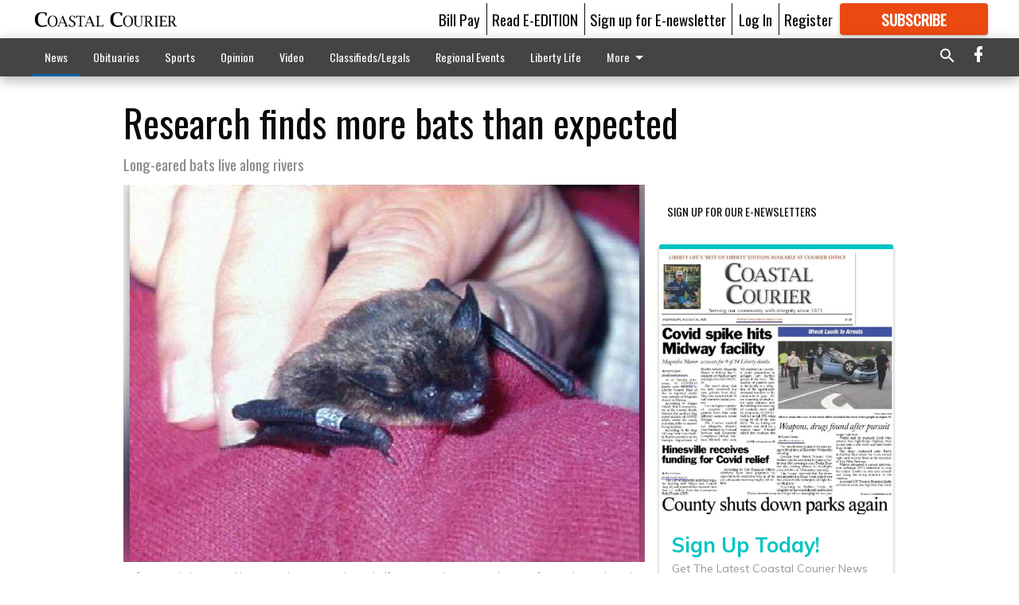

--- FILE ---
content_type: text/html; charset=utf-8
request_url: https://www.google.com/recaptcha/api2/aframe
body_size: 267
content:
<!DOCTYPE HTML><html><head><meta http-equiv="content-type" content="text/html; charset=UTF-8"></head><body><script nonce="HY5Hc0NlP43vj3oZsVcJjw">/** Anti-fraud and anti-abuse applications only. See google.com/recaptcha */ try{var clients={'sodar':'https://pagead2.googlesyndication.com/pagead/sodar?'};window.addEventListener("message",function(a){try{if(a.source===window.parent){var b=JSON.parse(a.data);var c=clients[b['id']];if(c){var d=document.createElement('img');d.src=c+b['params']+'&rc='+(localStorage.getItem("rc::a")?sessionStorage.getItem("rc::b"):"");window.document.body.appendChild(d);sessionStorage.setItem("rc::e",parseInt(sessionStorage.getItem("rc::e")||0)+1);localStorage.setItem("rc::h",'1768675861034');}}}catch(b){}});window.parent.postMessage("_grecaptcha_ready", "*");}catch(b){}</script></body></html>